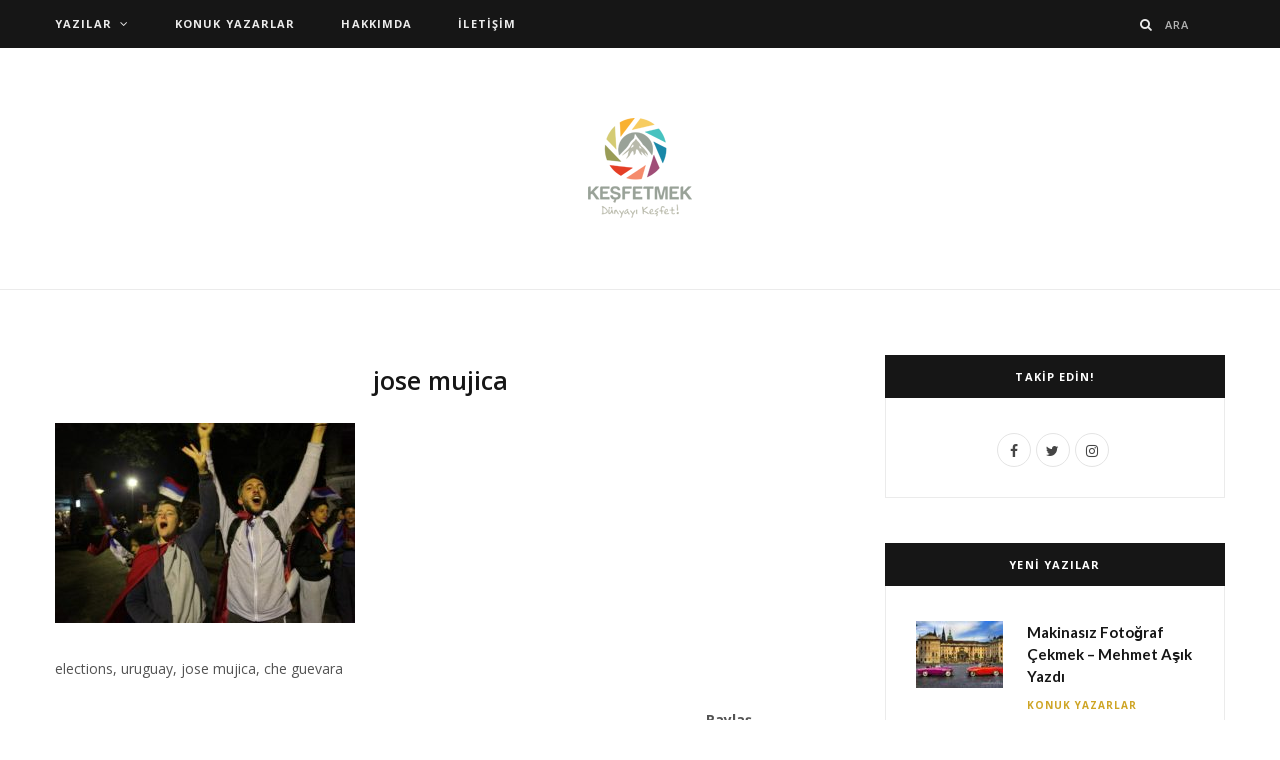

--- FILE ---
content_type: text/html; charset=UTF-8
request_url: https://kesfetmek.com/uruguay-colonia-del-sacramento/jose-mujica/
body_size: 14444
content:

<!DOCTYPE html>
<html lang="tr">

<head>

	<meta charset="UTF-8" />
	<meta http-equiv="x-ua-compatible" content="ie=edge" />
	<meta name="viewport" content="width=device-width, initial-scale=1" />
	<link rel="pingback" href="https://kesfetmek.com/xmlrpc.php" />
	<link rel="profile" href="http://gmpg.org/xfn/11" />
	
			<style type="text/css">
					.heateor_sss_button_instagram span.heateor_sss_svg,a.heateor_sss_instagram span.heateor_sss_svg{background:radial-gradient(circle at 30% 107%,#fdf497 0,#fdf497 5%,#fd5949 45%,#d6249f 60%,#285aeb 90%)}
											.heateor_sss_horizontal_sharing .heateor_sss_svg,.heateor_sss_standard_follow_icons_container .heateor_sss_svg{
							color: #fff;
						border-width: 0px;
			border-style: solid;
			border-color: transparent;
		}
					.heateor_sss_horizontal_sharing .heateorSssTCBackground{
				color:#666;
			}
					.heateor_sss_horizontal_sharing span.heateor_sss_svg:hover,.heateor_sss_standard_follow_icons_container span.heateor_sss_svg:hover{
						border-color: transparent;
		}
		.heateor_sss_vertical_sharing span.heateor_sss_svg,.heateor_sss_floating_follow_icons_container span.heateor_sss_svg{
							color: #fff;
						border-width: 0px;
			border-style: solid;
			border-color: transparent;
		}
				.heateor_sss_vertical_sharing .heateorSssTCBackground{
			color:#666;
		}
						.heateor_sss_vertical_sharing span.heateor_sss_svg:hover,.heateor_sss_floating_follow_icons_container span.heateor_sss_svg:hover{
						border-color: transparent;
		}
						div.heateor_sss_horizontal_sharing .heateor_sss_square_count{display: block}
				@media screen and (max-width:783px) {.heateor_sss_vertical_sharing{display:none!important}}.heateor_sss_sharing_ul &gt; a[style] {
    font-size: 10px !important;
}		</style>
		<meta name='robots' content='index, follow, max-image-preview:large, max-snippet:-1, max-video-preview:-1' />

	<!-- This site is optimized with the Yoast SEO plugin v23.5 - https://yoast.com/wordpress/plugins/seo/ -->
	<title>jose mujica - Keşfetmek | Fatih Koparan</title>
	<link rel="canonical" href="https://kesfetmek.com/uruguay-colonia-del-sacramento/jose-mujica/" />
	<meta property="og:locale" content="tr_TR" />
	<meta property="og:type" content="article" />
	<meta property="og:title" content="jose mujica - Keşfetmek | Fatih Koparan" />
	<meta property="og:description" content="Uruguay seçimleri" />
	<meta property="og:url" content="https://kesfetmek.com/uruguay-colonia-del-sacramento/jose-mujica/" />
	<meta property="og:site_name" content="Keşfetmek | Fatih Koparan" />
	<meta property="article:modified_time" content="2016-09-04T18:20:57+00:00" />
	<meta property="og:image" content="https://kesfetmek.com/uruguay-colonia-del-sacramento/jose-mujica" />
	<meta property="og:image:width" content="640" />
	<meta property="og:image:height" content="427" />
	<meta property="og:image:type" content="image/jpeg" />
	<meta name="twitter:card" content="summary_large_image" />
	<meta name="twitter:site" content="@ifkoparan" />
	<script type="application/ld+json" class="yoast-schema-graph">{"@context":"https://schema.org","@graph":[{"@type":"WebPage","@id":"https://kesfetmek.com/uruguay-colonia-del-sacramento/jose-mujica/","url":"https://kesfetmek.com/uruguay-colonia-del-sacramento/jose-mujica/","name":"jose mujica - Keşfetmek | Fatih Koparan","isPartOf":{"@id":"https://kesfetmek.com/#website"},"primaryImageOfPage":{"@id":"https://kesfetmek.com/uruguay-colonia-del-sacramento/jose-mujica/#primaryimage"},"image":{"@id":"https://kesfetmek.com/uruguay-colonia-del-sacramento/jose-mujica/#primaryimage"},"thumbnailUrl":"https://kesfetmek.com/wp-content/uploads/2016/09/jose-mujica.jpg","datePublished":"2016-09-04T18:20:24+00:00","dateModified":"2016-09-04T18:20:57+00:00","breadcrumb":{"@id":"https://kesfetmek.com/uruguay-colonia-del-sacramento/jose-mujica/#breadcrumb"},"inLanguage":"tr","potentialAction":[{"@type":"ReadAction","target":["https://kesfetmek.com/uruguay-colonia-del-sacramento/jose-mujica/"]}]},{"@type":"ImageObject","inLanguage":"tr","@id":"https://kesfetmek.com/uruguay-colonia-del-sacramento/jose-mujica/#primaryimage","url":"https://kesfetmek.com/wp-content/uploads/2016/09/jose-mujica.jpg","contentUrl":"https://kesfetmek.com/wp-content/uploads/2016/09/jose-mujica.jpg","width":640,"height":427,"caption":"Uruguay seçimleri"},{"@type":"BreadcrumbList","@id":"https://kesfetmek.com/uruguay-colonia-del-sacramento/jose-mujica/#breadcrumb","itemListElement":[{"@type":"ListItem","position":1,"name":"Ana sayfa","item":"https://kesfetmek.com/"},{"@type":"ListItem","position":2,"name":"Colonia del Sacramento &#8211; Uruguay I Keşfetmek","item":"https://kesfetmek.com/uruguay-colonia-del-sacramento/"},{"@type":"ListItem","position":3,"name":"jose mujica"}]},{"@type":"WebSite","@id":"https://kesfetmek.com/#website","url":"https://kesfetmek.com/","name":"Keşfetmek | Fatih Koparan","description":"Dünyayı Keşfet!","publisher":{"@id":"https://kesfetmek.com/#/schema/person/a17b326152c1c3cf8dcd6fc8028a1ee0"},"potentialAction":[{"@type":"SearchAction","target":{"@type":"EntryPoint","urlTemplate":"https://kesfetmek.com/?s={search_term_string}"},"query-input":{"@type":"PropertyValueSpecification","valueRequired":true,"valueName":"search_term_string"}}],"inLanguage":"tr"},{"@type":["Person","Organization"],"@id":"https://kesfetmek.com/#/schema/person/a17b326152c1c3cf8dcd6fc8028a1ee0","name":"Fatih KOPARAN","image":{"@type":"ImageObject","inLanguage":"tr","@id":"https://kesfetmek.com/#/schema/person/image/","url":"https://kesfetmek.com/wp-content/uploads/2016/09/jose-mujica.jpg","contentUrl":"https://kesfetmek.com/wp-content/uploads/2016/09/jose-mujica.jpg","width":640,"height":427,"caption":"Fatih KOPARAN"},"logo":{"@id":"https://kesfetmek.com/#/schema/person/image/"},"sameAs":["http://kesfetmek.com"]}]}</script>
	<!-- / Yoast SEO plugin. -->


<link rel='dns-prefetch' href='//stats.wp.com' />
<link rel='dns-prefetch' href='//fonts.googleapis.com' />
<link rel='dns-prefetch' href='//v0.wordpress.com' />
<link rel="alternate" type="application/rss+xml" title="Keşfetmek | Fatih Koparan &raquo; akışı" href="https://kesfetmek.com/feed/" />
<link rel="alternate" type="application/rss+xml" title="Keşfetmek | Fatih Koparan &raquo; yorum akışı" href="https://kesfetmek.com/comments/feed/" />
<link rel="alternate" type="application/rss+xml" title="Keşfetmek | Fatih Koparan &raquo; jose mujica yorum akışı" href="https://kesfetmek.com/uruguay-colonia-del-sacramento/jose-mujica/feed/" />
<script type="text/javascript">
/* <![CDATA[ */
window._wpemojiSettings = {"baseUrl":"https:\/\/s.w.org\/images\/core\/emoji\/14.0.0\/72x72\/","ext":".png","svgUrl":"https:\/\/s.w.org\/images\/core\/emoji\/14.0.0\/svg\/","svgExt":".svg","source":{"concatemoji":"https:\/\/kesfetmek.com\/wp-includes\/js\/wp-emoji-release.min.js?ver=6.4.7"}};
/*! This file is auto-generated */
!function(i,n){var o,s,e;function c(e){try{var t={supportTests:e,timestamp:(new Date).valueOf()};sessionStorage.setItem(o,JSON.stringify(t))}catch(e){}}function p(e,t,n){e.clearRect(0,0,e.canvas.width,e.canvas.height),e.fillText(t,0,0);var t=new Uint32Array(e.getImageData(0,0,e.canvas.width,e.canvas.height).data),r=(e.clearRect(0,0,e.canvas.width,e.canvas.height),e.fillText(n,0,0),new Uint32Array(e.getImageData(0,0,e.canvas.width,e.canvas.height).data));return t.every(function(e,t){return e===r[t]})}function u(e,t,n){switch(t){case"flag":return n(e,"\ud83c\udff3\ufe0f\u200d\u26a7\ufe0f","\ud83c\udff3\ufe0f\u200b\u26a7\ufe0f")?!1:!n(e,"\ud83c\uddfa\ud83c\uddf3","\ud83c\uddfa\u200b\ud83c\uddf3")&&!n(e,"\ud83c\udff4\udb40\udc67\udb40\udc62\udb40\udc65\udb40\udc6e\udb40\udc67\udb40\udc7f","\ud83c\udff4\u200b\udb40\udc67\u200b\udb40\udc62\u200b\udb40\udc65\u200b\udb40\udc6e\u200b\udb40\udc67\u200b\udb40\udc7f");case"emoji":return!n(e,"\ud83e\udef1\ud83c\udffb\u200d\ud83e\udef2\ud83c\udfff","\ud83e\udef1\ud83c\udffb\u200b\ud83e\udef2\ud83c\udfff")}return!1}function f(e,t,n){var r="undefined"!=typeof WorkerGlobalScope&&self instanceof WorkerGlobalScope?new OffscreenCanvas(300,150):i.createElement("canvas"),a=r.getContext("2d",{willReadFrequently:!0}),o=(a.textBaseline="top",a.font="600 32px Arial",{});return e.forEach(function(e){o[e]=t(a,e,n)}),o}function t(e){var t=i.createElement("script");t.src=e,t.defer=!0,i.head.appendChild(t)}"undefined"!=typeof Promise&&(o="wpEmojiSettingsSupports",s=["flag","emoji"],n.supports={everything:!0,everythingExceptFlag:!0},e=new Promise(function(e){i.addEventListener("DOMContentLoaded",e,{once:!0})}),new Promise(function(t){var n=function(){try{var e=JSON.parse(sessionStorage.getItem(o));if("object"==typeof e&&"number"==typeof e.timestamp&&(new Date).valueOf()<e.timestamp+604800&&"object"==typeof e.supportTests)return e.supportTests}catch(e){}return null}();if(!n){if("undefined"!=typeof Worker&&"undefined"!=typeof OffscreenCanvas&&"undefined"!=typeof URL&&URL.createObjectURL&&"undefined"!=typeof Blob)try{var e="postMessage("+f.toString()+"("+[JSON.stringify(s),u.toString(),p.toString()].join(",")+"));",r=new Blob([e],{type:"text/javascript"}),a=new Worker(URL.createObjectURL(r),{name:"wpTestEmojiSupports"});return void(a.onmessage=function(e){c(n=e.data),a.terminate(),t(n)})}catch(e){}c(n=f(s,u,p))}t(n)}).then(function(e){for(var t in e)n.supports[t]=e[t],n.supports.everything=n.supports.everything&&n.supports[t],"flag"!==t&&(n.supports.everythingExceptFlag=n.supports.everythingExceptFlag&&n.supports[t]);n.supports.everythingExceptFlag=n.supports.everythingExceptFlag&&!n.supports.flag,n.DOMReady=!1,n.readyCallback=function(){n.DOMReady=!0}}).then(function(){return e}).then(function(){var e;n.supports.everything||(n.readyCallback(),(e=n.source||{}).concatemoji?t(e.concatemoji):e.wpemoji&&e.twemoji&&(t(e.twemoji),t(e.wpemoji)))}))}((window,document),window._wpemojiSettings);
/* ]]> */
</script>
<style id='wp-emoji-styles-inline-css' type='text/css'>

	img.wp-smiley, img.emoji {
		display: inline !important;
		border: none !important;
		box-shadow: none !important;
		height: 1em !important;
		width: 1em !important;
		margin: 0 0.07em !important;
		vertical-align: -0.1em !important;
		background: none !important;
		padding: 0 !important;
	}
</style>
<link rel='stylesheet' id='wp-block-library-css' href='https://kesfetmek.com/wp-includes/css/dist/block-library/style.min.css?ver=6.4.7' type='text/css' media='all' />
<link rel='stylesheet' id='mediaelement-css' href='https://kesfetmek.com/wp-includes/js/mediaelement/mediaelementplayer-legacy.min.css?ver=4.2.17' type='text/css' media='all' />
<link rel='stylesheet' id='wp-mediaelement-css' href='https://kesfetmek.com/wp-includes/js/mediaelement/wp-mediaelement.min.css?ver=6.4.7' type='text/css' media='all' />
<style id='jetpack-sharing-buttons-style-inline-css' type='text/css'>
.jetpack-sharing-buttons__services-list{display:flex;flex-direction:row;flex-wrap:wrap;gap:0;list-style-type:none;margin:5px;padding:0}.jetpack-sharing-buttons__services-list.has-small-icon-size{font-size:12px}.jetpack-sharing-buttons__services-list.has-normal-icon-size{font-size:16px}.jetpack-sharing-buttons__services-list.has-large-icon-size{font-size:24px}.jetpack-sharing-buttons__services-list.has-huge-icon-size{font-size:36px}@media print{.jetpack-sharing-buttons__services-list{display:none!important}}.editor-styles-wrapper .wp-block-jetpack-sharing-buttons{gap:0;padding-inline-start:0}ul.jetpack-sharing-buttons__services-list.has-background{padding:1.25em 2.375em}
</style>
<style id='classic-theme-styles-inline-css' type='text/css'>
/*! This file is auto-generated */
.wp-block-button__link{color:#fff;background-color:#32373c;border-radius:9999px;box-shadow:none;text-decoration:none;padding:calc(.667em + 2px) calc(1.333em + 2px);font-size:1.125em}.wp-block-file__button{background:#32373c;color:#fff;text-decoration:none}
</style>
<style id='global-styles-inline-css' type='text/css'>
body{--wp--preset--color--black: #000000;--wp--preset--color--cyan-bluish-gray: #abb8c3;--wp--preset--color--white: #ffffff;--wp--preset--color--pale-pink: #f78da7;--wp--preset--color--vivid-red: #cf2e2e;--wp--preset--color--luminous-vivid-orange: #ff6900;--wp--preset--color--luminous-vivid-amber: #fcb900;--wp--preset--color--light-green-cyan: #7bdcb5;--wp--preset--color--vivid-green-cyan: #00d084;--wp--preset--color--pale-cyan-blue: #8ed1fc;--wp--preset--color--vivid-cyan-blue: #0693e3;--wp--preset--color--vivid-purple: #9b51e0;--wp--preset--gradient--vivid-cyan-blue-to-vivid-purple: linear-gradient(135deg,rgba(6,147,227,1) 0%,rgb(155,81,224) 100%);--wp--preset--gradient--light-green-cyan-to-vivid-green-cyan: linear-gradient(135deg,rgb(122,220,180) 0%,rgb(0,208,130) 100%);--wp--preset--gradient--luminous-vivid-amber-to-luminous-vivid-orange: linear-gradient(135deg,rgba(252,185,0,1) 0%,rgba(255,105,0,1) 100%);--wp--preset--gradient--luminous-vivid-orange-to-vivid-red: linear-gradient(135deg,rgba(255,105,0,1) 0%,rgb(207,46,46) 100%);--wp--preset--gradient--very-light-gray-to-cyan-bluish-gray: linear-gradient(135deg,rgb(238,238,238) 0%,rgb(169,184,195) 100%);--wp--preset--gradient--cool-to-warm-spectrum: linear-gradient(135deg,rgb(74,234,220) 0%,rgb(151,120,209) 20%,rgb(207,42,186) 40%,rgb(238,44,130) 60%,rgb(251,105,98) 80%,rgb(254,248,76) 100%);--wp--preset--gradient--blush-light-purple: linear-gradient(135deg,rgb(255,206,236) 0%,rgb(152,150,240) 100%);--wp--preset--gradient--blush-bordeaux: linear-gradient(135deg,rgb(254,205,165) 0%,rgb(254,45,45) 50%,rgb(107,0,62) 100%);--wp--preset--gradient--luminous-dusk: linear-gradient(135deg,rgb(255,203,112) 0%,rgb(199,81,192) 50%,rgb(65,88,208) 100%);--wp--preset--gradient--pale-ocean: linear-gradient(135deg,rgb(255,245,203) 0%,rgb(182,227,212) 50%,rgb(51,167,181) 100%);--wp--preset--gradient--electric-grass: linear-gradient(135deg,rgb(202,248,128) 0%,rgb(113,206,126) 100%);--wp--preset--gradient--midnight: linear-gradient(135deg,rgb(2,3,129) 0%,rgb(40,116,252) 100%);--wp--preset--font-size--small: 13px;--wp--preset--font-size--medium: 20px;--wp--preset--font-size--large: 36px;--wp--preset--font-size--x-large: 42px;--wp--preset--spacing--20: 0.44rem;--wp--preset--spacing--30: 0.67rem;--wp--preset--spacing--40: 1rem;--wp--preset--spacing--50: 1.5rem;--wp--preset--spacing--60: 2.25rem;--wp--preset--spacing--70: 3.38rem;--wp--preset--spacing--80: 5.06rem;--wp--preset--shadow--natural: 6px 6px 9px rgba(0, 0, 0, 0.2);--wp--preset--shadow--deep: 12px 12px 50px rgba(0, 0, 0, 0.4);--wp--preset--shadow--sharp: 6px 6px 0px rgba(0, 0, 0, 0.2);--wp--preset--shadow--outlined: 6px 6px 0px -3px rgba(255, 255, 255, 1), 6px 6px rgba(0, 0, 0, 1);--wp--preset--shadow--crisp: 6px 6px 0px rgba(0, 0, 0, 1);}:where(.is-layout-flex){gap: 0.5em;}:where(.is-layout-grid){gap: 0.5em;}body .is-layout-flow > .alignleft{float: left;margin-inline-start: 0;margin-inline-end: 2em;}body .is-layout-flow > .alignright{float: right;margin-inline-start: 2em;margin-inline-end: 0;}body .is-layout-flow > .aligncenter{margin-left: auto !important;margin-right: auto !important;}body .is-layout-constrained > .alignleft{float: left;margin-inline-start: 0;margin-inline-end: 2em;}body .is-layout-constrained > .alignright{float: right;margin-inline-start: 2em;margin-inline-end: 0;}body .is-layout-constrained > .aligncenter{margin-left: auto !important;margin-right: auto !important;}body .is-layout-constrained > :where(:not(.alignleft):not(.alignright):not(.alignfull)){max-width: var(--wp--style--global--content-size);margin-left: auto !important;margin-right: auto !important;}body .is-layout-constrained > .alignwide{max-width: var(--wp--style--global--wide-size);}body .is-layout-flex{display: flex;}body .is-layout-flex{flex-wrap: wrap;align-items: center;}body .is-layout-flex > *{margin: 0;}body .is-layout-grid{display: grid;}body .is-layout-grid > *{margin: 0;}:where(.wp-block-columns.is-layout-flex){gap: 2em;}:where(.wp-block-columns.is-layout-grid){gap: 2em;}:where(.wp-block-post-template.is-layout-flex){gap: 1.25em;}:where(.wp-block-post-template.is-layout-grid){gap: 1.25em;}.has-black-color{color: var(--wp--preset--color--black) !important;}.has-cyan-bluish-gray-color{color: var(--wp--preset--color--cyan-bluish-gray) !important;}.has-white-color{color: var(--wp--preset--color--white) !important;}.has-pale-pink-color{color: var(--wp--preset--color--pale-pink) !important;}.has-vivid-red-color{color: var(--wp--preset--color--vivid-red) !important;}.has-luminous-vivid-orange-color{color: var(--wp--preset--color--luminous-vivid-orange) !important;}.has-luminous-vivid-amber-color{color: var(--wp--preset--color--luminous-vivid-amber) !important;}.has-light-green-cyan-color{color: var(--wp--preset--color--light-green-cyan) !important;}.has-vivid-green-cyan-color{color: var(--wp--preset--color--vivid-green-cyan) !important;}.has-pale-cyan-blue-color{color: var(--wp--preset--color--pale-cyan-blue) !important;}.has-vivid-cyan-blue-color{color: var(--wp--preset--color--vivid-cyan-blue) !important;}.has-vivid-purple-color{color: var(--wp--preset--color--vivid-purple) !important;}.has-black-background-color{background-color: var(--wp--preset--color--black) !important;}.has-cyan-bluish-gray-background-color{background-color: var(--wp--preset--color--cyan-bluish-gray) !important;}.has-white-background-color{background-color: var(--wp--preset--color--white) !important;}.has-pale-pink-background-color{background-color: var(--wp--preset--color--pale-pink) !important;}.has-vivid-red-background-color{background-color: var(--wp--preset--color--vivid-red) !important;}.has-luminous-vivid-orange-background-color{background-color: var(--wp--preset--color--luminous-vivid-orange) !important;}.has-luminous-vivid-amber-background-color{background-color: var(--wp--preset--color--luminous-vivid-amber) !important;}.has-light-green-cyan-background-color{background-color: var(--wp--preset--color--light-green-cyan) !important;}.has-vivid-green-cyan-background-color{background-color: var(--wp--preset--color--vivid-green-cyan) !important;}.has-pale-cyan-blue-background-color{background-color: var(--wp--preset--color--pale-cyan-blue) !important;}.has-vivid-cyan-blue-background-color{background-color: var(--wp--preset--color--vivid-cyan-blue) !important;}.has-vivid-purple-background-color{background-color: var(--wp--preset--color--vivid-purple) !important;}.has-black-border-color{border-color: var(--wp--preset--color--black) !important;}.has-cyan-bluish-gray-border-color{border-color: var(--wp--preset--color--cyan-bluish-gray) !important;}.has-white-border-color{border-color: var(--wp--preset--color--white) !important;}.has-pale-pink-border-color{border-color: var(--wp--preset--color--pale-pink) !important;}.has-vivid-red-border-color{border-color: var(--wp--preset--color--vivid-red) !important;}.has-luminous-vivid-orange-border-color{border-color: var(--wp--preset--color--luminous-vivid-orange) !important;}.has-luminous-vivid-amber-border-color{border-color: var(--wp--preset--color--luminous-vivid-amber) !important;}.has-light-green-cyan-border-color{border-color: var(--wp--preset--color--light-green-cyan) !important;}.has-vivid-green-cyan-border-color{border-color: var(--wp--preset--color--vivid-green-cyan) !important;}.has-pale-cyan-blue-border-color{border-color: var(--wp--preset--color--pale-cyan-blue) !important;}.has-vivid-cyan-blue-border-color{border-color: var(--wp--preset--color--vivid-cyan-blue) !important;}.has-vivid-purple-border-color{border-color: var(--wp--preset--color--vivid-purple) !important;}.has-vivid-cyan-blue-to-vivid-purple-gradient-background{background: var(--wp--preset--gradient--vivid-cyan-blue-to-vivid-purple) !important;}.has-light-green-cyan-to-vivid-green-cyan-gradient-background{background: var(--wp--preset--gradient--light-green-cyan-to-vivid-green-cyan) !important;}.has-luminous-vivid-amber-to-luminous-vivid-orange-gradient-background{background: var(--wp--preset--gradient--luminous-vivid-amber-to-luminous-vivid-orange) !important;}.has-luminous-vivid-orange-to-vivid-red-gradient-background{background: var(--wp--preset--gradient--luminous-vivid-orange-to-vivid-red) !important;}.has-very-light-gray-to-cyan-bluish-gray-gradient-background{background: var(--wp--preset--gradient--very-light-gray-to-cyan-bluish-gray) !important;}.has-cool-to-warm-spectrum-gradient-background{background: var(--wp--preset--gradient--cool-to-warm-spectrum) !important;}.has-blush-light-purple-gradient-background{background: var(--wp--preset--gradient--blush-light-purple) !important;}.has-blush-bordeaux-gradient-background{background: var(--wp--preset--gradient--blush-bordeaux) !important;}.has-luminous-dusk-gradient-background{background: var(--wp--preset--gradient--luminous-dusk) !important;}.has-pale-ocean-gradient-background{background: var(--wp--preset--gradient--pale-ocean) !important;}.has-electric-grass-gradient-background{background: var(--wp--preset--gradient--electric-grass) !important;}.has-midnight-gradient-background{background: var(--wp--preset--gradient--midnight) !important;}.has-small-font-size{font-size: var(--wp--preset--font-size--small) !important;}.has-medium-font-size{font-size: var(--wp--preset--font-size--medium) !important;}.has-large-font-size{font-size: var(--wp--preset--font-size--large) !important;}.has-x-large-font-size{font-size: var(--wp--preset--font-size--x-large) !important;}
.wp-block-navigation a:where(:not(.wp-element-button)){color: inherit;}
:where(.wp-block-post-template.is-layout-flex){gap: 1.25em;}:where(.wp-block-post-template.is-layout-grid){gap: 1.25em;}
:where(.wp-block-columns.is-layout-flex){gap: 2em;}:where(.wp-block-columns.is-layout-grid){gap: 2em;}
.wp-block-pullquote{font-size: 1.5em;line-height: 1.6;}
</style>
<link rel='stylesheet' id='contact-form-7-css' href='https://kesfetmek.com/wp-content/plugins/contact-form-7/includes/css/styles.css?ver=5.9.8' type='text/css' media='all' />
<link rel='stylesheet' id='cheerup-fonts-css' href='https://fonts.googleapis.com/css?family=Lato%3A400%2C500%2C700%2C900%7CLora%3A400%2C400italic%2C700%2C700italic&#038;subset=latin-ext' type='text/css' media='all' />
<link rel='stylesheet' id='cheerup-core-css' href='https://kesfetmek.com/wp-content/themes/cheerup-child/style.css?ver=2.2.1' type='text/css' media='all' />
<link rel='stylesheet' id='magnific-popup-css' href='https://kesfetmek.com/wp-content/themes/cheerup/css/lightbox.css?ver=2.2.1' type='text/css' media='all' />
<link rel='stylesheet' id='cheerup-font-awesome-css' href='https://kesfetmek.com/wp-content/themes/cheerup/css/fontawesome/css/font-awesome.min.css?ver=2.2.1' type='text/css' media='all' />
<link rel='stylesheet' id='cheerup-skin-css' href='https://kesfetmek.com/wp-content/themes/cheerup/css/skin-trendy.css?ver=2.2.1' type='text/css' media='all' />
<style id='cheerup-skin-inline-css' type='text/css'>
@import url('https://fonts.googleapis.com/css?family=Open+Sans%3A400|Open+Sans%3A600|Open+Sans%3A700|Open+Sans%3A&subset=latin-ext');



body,
input,
textarea,
select,
blockquote,
.text,
.post-content,
.textwidget,
.post-meta .post-cat > span,
.widget_categories a,
.widget_product_categories a,
.widget_archive a,
.woocommerce .woocommerce-message,
.woocommerce .woocommerce-error,
.woocommerce .woocommerce-info,
.woocommerce form .form-row,
.woocommerce .woocommerce-noreviews,
.woocommerce #reviews #comments ol.commentlist .description,
.woocommerce-cart .cart-empty,
.woocommerce-cart .cart-collaterals .cart_totals table { font-family: "Open Sans", Arial, sans-serif; }

h1,
h2,
h3,
h4,
h5,
h6,
input[type="submit"],
button,
input[type="button"],
.button,
.top-bar-content,
.search-action .search-field,
.main-head .title,
.navigation,
.tag-share,
.author-box,
.comments-list .comment-content,
.lower-footer .social-icons,
.main-footer .social-strip .social-link,
.main-footer.stylish .back-to-top,
.archive-head,
.section-head,
.post-title-alt,
.post-title,
.block-heading,
.likes-count .number,
.post-meta,
.grid-post-b .read-more-btn,
.list-post-b .read-more-btn,
.post-footer .read-more,
.post-footer .social-share,
.post-footer .social-icons,
.large-post-b .post-footer .author a,
.products-block .more-link,
.main-slider,
.large-slider,
.grid-slider .category,
.carousel-slider .category,
.main-pagination,
.page-links,
.post-content .read-more,
.widget-about .more,
.widget-cta .label,
.widget_categories,
.widget_product_categories,
.widget_archive,
.mobile-menu,
.woocommerce .main .button,
.woocommerce .quantity .qty,
.woocommerce nav.woocommerce-pagination,
.woocommerce-cart .post-content,
.woocommerce .woocommerce-ordering,
.woocommerce-page .woocommerce-ordering,
.woocommerce ul.products,
.woocommerce.widget,
.woocommerce div.product,
.woocommerce #content div.product,
.woocommerce-cart .cart-collaterals .cart_totals .button,
.woocommerce .checkout .shop_table thead th,
.woocommerce .checkout .shop_table .amount,
.woocommerce-checkout #payment #place_order,
.top-bar .posts-ticker,
.post-content h1,
.post-content h2,
.post-content h3,
.post-content h4,
.post-content h5,
.post-content h6 { font-family: "Open Sans", Arial, sans-serif; }
.sidebar .widget-title { font-family: "Open Sans", Arial, sans-serif; }
.navigation .menu > li > a { font-family: "Open Sans", Arial, sans-serif; }
.navigation .menu > li li a { font-family: "Open Sans", Arial, sans-serif; }
.post-title-alt { font-family: "Open Sans", Arial, sans-serif; }
.grid-post .post-title-alt { font-family: "Open Sans", Arial, sans-serif; }
.post-content { font-family: "Open Sans", Arial, sans-serif; }
.list-post .post-tite { font-family: "Open Sans", Arial, sans-serif; }


</style>
<link rel='stylesheet' id='heateor_sss_frontend_css-css' href='https://kesfetmek.com/wp-content/plugins/sassy-social-share/public/css/sassy-social-share-public.css?ver=3.3.56' type='text/css' media='all' />
<link rel='stylesheet' id='jetpack_css-css' href='https://kesfetmek.com/wp-content/plugins/jetpack/css/jetpack.css?ver=13.6.1' type='text/css' media='all' />
<script type="text/javascript" id="jquery-core-js-extra">
/* <![CDATA[ */
var Sphere_Plugin = {"ajaxurl":"https:\/\/kesfetmek.com\/wp-admin\/admin-ajax.php"};
/* ]]> */
</script>
<script type="text/javascript" src="https://kesfetmek.com/wp-includes/js/jquery/jquery.min.js?ver=3.7.1" id="jquery-core-js"></script>
<script type="text/javascript" src="https://kesfetmek.com/wp-includes/js/jquery/jquery-migrate.min.js?ver=3.4.1" id="jquery-migrate-js"></script>
<link rel="https://api.w.org/" href="https://kesfetmek.com/wp-json/" /><link rel="alternate" type="application/json" href="https://kesfetmek.com/wp-json/wp/v2/media/796" /><link rel="EditURI" type="application/rsd+xml" title="RSD" href="https://kesfetmek.com/xmlrpc.php?rsd" />
<meta name="generator" content="WordPress 6.4.7" />
<link rel='shortlink' href='https://kesfetmek.com/?p=796' />
<link rel="alternate" type="application/json+oembed" href="https://kesfetmek.com/wp-json/oembed/1.0/embed?url=https%3A%2F%2Fkesfetmek.com%2Furuguay-colonia-del-sacramento%2Fjose-mujica%2F" />
<link rel="alternate" type="text/xml+oembed" href="https://kesfetmek.com/wp-json/oembed/1.0/embed?url=https%3A%2F%2Fkesfetmek.com%2Furuguay-colonia-del-sacramento%2Fjose-mujica%2F&#038;format=xml" />
<script>
  (function(i,s,o,g,r,a,m){i['GoogleAnalyticsObject']=r;i[r]=i[r]||function(){
  (i[r].q=i[r].q||[]).push(arguments)},i[r].l=1*new Date();a=s.createElement(o),
  m=s.getElementsByTagName(o)[0];a.async=1;a.src=g;m.parentNode.insertBefore(a,m)
  })(window,document,'script','https://www.google-analytics.com/analytics.js','ga');

  ga('create', 'UA-98495530-1', 'auto');
  ga('send', 'pageview');

</script>	<style>img#wpstats{display:none}</style>
		<link rel="icon" href="https://kesfetmek.com/wp-content/uploads/2016/09/cropped-kesfetmek-logo-150x150.png" sizes="32x32" />
<link rel="icon" href="https://kesfetmek.com/wp-content/uploads/2016/09/cropped-kesfetmek-logo-300x300.png" sizes="192x192" />
<link rel="apple-touch-icon" href="https://kesfetmek.com/wp-content/uploads/2016/09/cropped-kesfetmek-logo-300x300.png" />
<meta name="msapplication-TileImage" content="https://kesfetmek.com/wp-content/uploads/2016/09/cropped-kesfetmek-logo-300x300.png" />

</head>

<body class="attachment attachment-template-default single single-attachment postid-796 attachmentid-796 attachment-jpeg right-sidebar  skin-trendy">

<div class="main-wrap">

	
	
	<header id="main-head" class="main-head ">
	
		
	<div class="top-bar dark cf">
	
		<div class="top-bar-content" data-sticky-bar="1">
			<div class="wrap cf">
			
			<span class="mobile-nav"><i class="fa fa-bars"></i></span>
			
						

							
										
				<nav class="navigation dark">					
					<div class="menu-anamenu-container"><ul id="menu-anamenu" class="menu"><li id="menu-item-1250" class="menu-item menu-item-type-custom menu-item-object-custom menu-item-has-children menu-item-1250"><a href="#">Yazılar</a>
<ul class="sub-menu">
	<li id="menu-item-991" class="menu-item menu-item-type-taxonomy menu-item-object-category menu-cat-135 menu-item-991"><a href="https://kesfetmek.com/guney-amerika/arjantin/">Arjantin</a></li>
	<li id="menu-item-992" class="menu-item menu-item-type-taxonomy menu-item-object-category menu-cat-137 menu-item-992"><a href="https://kesfetmek.com/guney-amerika/bolivya/">Bolivya</a></li>
	<li id="menu-item-993" class="menu-item menu-item-type-taxonomy menu-item-object-category menu-cat-140 menu-item-993"><a href="https://kesfetmek.com/guney-amerika/brezilya/">Brezilya</a></li>
	<li id="menu-item-994" class="menu-item menu-item-type-taxonomy menu-item-object-category menu-cat-136 menu-item-994"><a href="https://kesfetmek.com/guney-amerika/patagonya/">Patagonya</a></li>
	<li id="menu-item-995" class="menu-item menu-item-type-taxonomy menu-item-object-category menu-cat-139 menu-item-995"><a href="https://kesfetmek.com/guney-amerika/peru/">Peru</a></li>
	<li id="menu-item-996" class="menu-item menu-item-type-taxonomy menu-item-object-category menu-cat-141 menu-item-996"><a href="https://kesfetmek.com/guney-amerika/sili/">Şili</a></li>
	<li id="menu-item-997" class="menu-item menu-item-type-taxonomy menu-item-object-category menu-cat-138 menu-item-997"><a href="https://kesfetmek.com/guney-amerika/uruguay/">Uruguay</a></li>
</ul>
</li>
<li id="menu-item-248" class="menu-item menu-item-type-post_type menu-item-object-page menu-item-248"><a href="https://kesfetmek.com/konuk-yazarlar/">Konuk Yazarlar</a></li>
<li id="menu-item-420" class="menu-item menu-item-type-post_type menu-item-object-page menu-item-420"><a href="https://kesfetmek.com/hakkimda/">Hakkımda</a></li>
<li id="menu-item-423" class="menu-item menu-item-type-post_type menu-item-object-page menu-item-423"><a href="https://kesfetmek.com/iletisim/">İletişim</a></li>
</ul></div>				</nav>
				
								
							
			
				<div class="actions">
					
										
										
					
										
					<div class="search-action cf">
					
						<form method="get" class="search-form" action="https://kesfetmek.com/">
						
							<button type="submit" class="search-submit"><i class="fa fa-search"></i></button>
							<input type="search" class="search-field" name="s" placeholder="Ara" value="" required />
							
						</form>
									
					</div>
					
									
				</div>
				
			</div>			
		</div>
		
	</div>
	
		<div class="inner">	
			<div class="wrap logo-wrap cf">
			
				<div class="title">
				
					<a href="https://kesfetmek.com/" title="Keşfetmek | Fatih Koparan" rel="home">
					
											
												
						<img src="http://www.kesfetmek.com/wp-content/uploads/2016/09/kesfetmek-logo.png" class="logo-image" alt="Keşfetmek | Fatih Koparan" />
	
										
					</a>
				
				</div>
				
							
			</div>
		</div>
		
	</header> <!-- .main-head -->
	
		
	
<div class="main wrap">

	<div class="ts-row cf">
		<div class="col-8 main-content cf">
		
			
				
<article id="post-796" class="the-post post-796 attachment type-attachment status-inherit">
	
	<header class="post-header cf">
			
			<div class="post-meta">
		
				
			<span class="post-cat">	
							</span>
			
				
		
		<h1 class="post-title">
			jose mujica			
		</h1>
		
			
				
	</div>

				
		<div class="featured">
		
						
		</div>
		
				
	</header><!-- .post-header -->


	<div class="post-content description cf">
		
		<p class="attachment"><a href='https://kesfetmek.com/wp-content/uploads/2016/09/jose-mujica.jpg'><img fetchpriority="high" decoding="async" width="300" height="200" src="https://kesfetmek.com/wp-content/uploads/2016/09/jose-mujica-300x200.jpg" class="attachment-medium size-medium" alt="elections, uruguay" srcset="https://kesfetmek.com/wp-content/uploads/2016/09/jose-mujica-300x200.jpg 300w, https://kesfetmek.com/wp-content/uploads/2016/09/jose-mujica-270x180.jpg 270w, https://kesfetmek.com/wp-content/uploads/2016/09/jose-mujica.jpg 640w" sizes="(max-width: 300px) 100vw, 300px" data-attachment-id="796" data-permalink="https://kesfetmek.com/uruguay-colonia-del-sacramento/jose-mujica/" data-orig-file="https://kesfetmek.com/wp-content/uploads/2016/09/jose-mujica.jpg" data-orig-size="640,427" data-comments-opened="1" data-image-meta="{&quot;aperture&quot;:&quot;0&quot;,&quot;credit&quot;:&quot;&quot;,&quot;camera&quot;:&quot;&quot;,&quot;caption&quot;:&quot;&quot;,&quot;created_timestamp&quot;:&quot;0&quot;,&quot;copyright&quot;:&quot;&quot;,&quot;focal_length&quot;:&quot;0&quot;,&quot;iso&quot;:&quot;0&quot;,&quot;shutter_speed&quot;:&quot;0&quot;,&quot;title&quot;:&quot;&quot;,&quot;orientation&quot;:&quot;0&quot;}" data-image-title="jose mujica" data-image-description="&lt;p&gt;elections, uruguay, jose mujica, che guevara&lt;/p&gt;
" data-image-caption="&lt;p&gt;Uruguay seçimleri&lt;/p&gt;
" data-medium-file="https://kesfetmek.com/wp-content/uploads/2016/09/jose-mujica-300x200.jpg" data-large-file="https://kesfetmek.com/wp-content/uploads/2016/09/jose-mujica.jpg" tabindex="0" role="button" /></a></p>
<p>elections, uruguay, jose mujica, che guevara</p>
<div class='heateorSssClear'></div><div style="float:right" class='heateor_sss_sharing_container heateor_sss_horizontal_sharing' data-heateor-sss-href='https://kesfetmek.com/uruguay-colonia-del-sacramento/jose-mujica/'><div class='heateor_sss_sharing_title' style="font-weight:bold" >Paylaş</div><div class="heateor_sss_sharing_ul"><a aria-label="X" class="heateor_sss_button_x" href="https://twitter.com/intent/tweet?via=ifkoparan&text=jose%20mujica&url=https%3A%2F%2Fkesfetmek.com%2Furuguay-colonia-del-sacramento%2Fjose-mujica%2F" title="X" rel="nofollow noopener" target="_blank" style="font-size:32px!important;box-shadow:none;display:inline-block;vertical-align:middle"><span class="heateor_sss_square_count heateor_sss_X_count">&nbsp;</span><span class="heateor_sss_svg heateor_sss_s__default heateor_sss_s_x" style="background-color:#2a2a2a;width:32px;height:32px;display:inline-block;opacity:1;float:left;font-size:32px;box-shadow:none;display:inline-block;font-size:16px;padding:0 4px;vertical-align:middle;background-repeat:repeat;overflow:hidden;padding:0;cursor:pointer;box-sizing:content-box"><svg width="100%" height="100%" style="display:block;" focusable="false" aria-hidden="true" xmlns="http://www.w3.org/2000/svg" viewBox="0 0 32 32"><path fill="#fff" d="M21.751 7h3.067l-6.7 7.658L26 25.078h-6.172l-4.833-6.32-5.531 6.32h-3.07l7.167-8.19L6 7h6.328l4.37 5.777L21.75 7Zm-1.076 16.242h1.7L11.404 8.74H9.58l11.094 14.503Z"></path></svg></span></a><a aria-label="Instagram" class="heateor_sss_button_instagram" href="https://www.instagram.com/ifkoparan" title="Instagram" rel="nofollow noopener" target="_blank" style="font-size:32px!important;box-shadow:none;display:inline-block;vertical-align:middle"><span class="heateor_sss_square_count heateor_sss_instagram_count">&nbsp;</span><span class="heateor_sss_svg" style="background-color:#53beee;width:32px;height:32px;display:inline-block;opacity:1;float:left;font-size:32px;box-shadow:none;display:inline-block;font-size:16px;padding:0 4px;vertical-align:middle;background-repeat:repeat;overflow:hidden;padding:0;cursor:pointer;box-sizing:content-box"><svg style="display:block;" version="1.1" viewBox="-10 -10 148 148" width="100%" height="100%" xml:space="preserve" xmlns="http://www.w3.org/2000/svg" xmlns:xlink="http://www.w3.org/1999/xlink"><g><g><path d="M86,112H42c-14.336,0-26-11.663-26-26V42c0-14.337,11.664-26,26-26h44c14.337,0,26,11.663,26,26v44 C112,100.337,100.337,112,86,112z M42,24c-9.925,0-18,8.074-18,18v44c0,9.925,8.075,18,18,18h44c9.926,0,18-8.075,18-18V42 c0-9.926-8.074-18-18-18H42z" fill="#fff"></path></g><g><path d="M64,88c-13.234,0-24-10.767-24-24c0-13.234,10.766-24,24-24s24,10.766,24,24C88,77.233,77.234,88,64,88z M64,48c-8.822,0-16,7.178-16,16s7.178,16,16,16c8.822,0,16-7.178,16-16S72.822,48,64,48z" fill="#fff"></path></g><g><circle cx="89.5" cy="38.5" fill="#fff" r="5.5"></circle></g></g></svg></span></a><a style="font-size:32px!important;box-shadow: none;display: inline-block!important;font-size: 16px;padding: 0 4px;vertical-align: middle;display:inline;" class="heateorSssSharingRound"><span class="heateor_sss_square_count">&nbsp;</span><div style="width:32px;height:32px;margin-left:9px !important;" title="Total Shares" class="heateorSssSharing heateorSssTCBackground"></div></a></div><div class="heateorSssClear"></div></div><div class='heateorSssClear'></div>			
	</div><!-- .post-content -->

	
			
	<div class="the-post-foot cf">
	
				
		<div class="tag-share cf">
		
					
					<div class="post-share">
					
						
			<div class="post-share-icons cf">
			
				<span class="counters">

													
		<a href="#" class="likes-count fa fa-heart-o voted" data-id="796" title="Yazıyı beğendiğiniz için teşekkür ederim!"><span class="number">0</span></a>
		
												
				</span>
			
				<a href="http://www.facebook.com/sharer.php?u=https%3A%2F%2Fkesfetmek.com%2Furuguay-colonia-del-sacramento%2Fjose-mujica%2F" target="_blank" class="link" title="Facebook ile Paylaş"><i class="fa fa-facebook"></i></a>
					
				<a href="http://twitter.com/home?status=https%3A%2F%2Fkesfetmek.com%2Furuguay-colonia-del-sacramento%2Fjose-mujica%2F" target="_blank" class="link" title="Twitter ile Paylaş"><i class="fa fa-twitter"></i></a>
					
				<a href="http://plus.google.com/share?url=https%3A%2F%2Fkesfetmek.com%2Furuguay-colonia-del-sacramento%2Fjose-mujica%2F" target="_blank" class="link" title="Google+ ile Paylaş"><i class="fa fa-google-plus"></i></a>
					
				<a href="http://pinterest.com/pin/create/button/?url=https%3A%2F%2Fkesfetmek.com%2Furuguay-colonia-del-sacramento%2Fjose-mujica%2F&amp;media=https%3A%2F%2Fkesfetmek.com%2Fwp-content%2Fuploads%2F2016%2F09%2Fjose-mujica.jpg" target="_blank" class="link" title="Pinterest  ile Paylaş"><i class="fa fa-pinterest-p"></i></a>
					
								
			</div>
			
						
		</div>				
		</div>
		
	</div>
	
				 
		
		
		<div class="comments">
				<div id="comments" class="comments-area">

		
	
		<div id="respond" class="comment-respond">
		<h3 id="reply-title" class="comment-reply-title"><span class="section-head"><span class="title">Yorum Bırakın</span></span> <small><a rel="nofollow" id="cancel-comment-reply-link" href="/uruguay-colonia-del-sacramento/jose-mujica/#respond" style="display:none;">Cevabı İptal Et</a></small></h3><form action="https://kesfetmek.com/wp-comments-post.php" method="post" id="commentform" class="comment-form"><div class="fields">
				<div class="inline-field"> 
					<input name="author" id="author" type="text" value="" aria-required="true" placeholder="Ad" required />
				</div>

				<div class="inline-field"> 
					<input name="email" id="email" type="text" value="" aria-required="true" placeholder="Eposta" required />
				</div>
			

				<div class="inline-field"> 
					<input name="url" id="url" type="text" value="" placeholder="Website" />
				</div>
			

			<div class="reply-field cf">
				<textarea name="comment" id="comment" cols="45" rows="7" placeholder="Yorumunuzu buraya yazın..." aria-required="true" required></textarea>
			</div>
	</div><p class="form-submit"><input name="submit" type="submit" id="comment-submit" class="submit" value="Yorum Gönder" /> <input type='hidden' name='comment_post_ID' value='796' id='comment_post_ID' />
<input type='hidden' name='comment_parent' id='comment_parent' value='0' />
</p><p style="display: none;"><input type="hidden" id="akismet_comment_nonce" name="akismet_comment_nonce" value="098898a43d" /></p><p style="display: none !important;" class="akismet-fields-container" data-prefix="ak_"><label>&#916;<textarea name="ak_hp_textarea" cols="45" rows="8" maxlength="100"></textarea></label><input type="hidden" id="ak_js_1" name="ak_js" value="177"/><script>document.getElementById( "ak_js_1" ).setAttribute( "value", ( new Date() ).getTime() );</script></p></form>	</div><!-- #respond -->
	
	</div><!-- #comments -->
		</div>

		
		
</article> <!-- .the-post -->	
			
		</div>
		
			<aside class="col-4 sidebar" data-sticky="1">
		
		<div class="inner theiaStickySidebar">
		
					<ul>
				<li id="bunyad-widget-social-2" class="widget widget-social">		
							
				<h5 class="widget-title">Takip Edin!</h5>				
					
			<div class="social-icons">
				
									<a href="https://www.facebook.com/kesfetmekcom" class="social-link" target="_blank"><i class="fa fa-facebook"></i>
						<span class="visuallyhidden">Facebook</span></a>
				
									<a href="https://twitter.com/ifkoparan" class="social-link" target="_blank"><i class="fa fa-twitter"></i>
						<span class="visuallyhidden">Twitter</span></a>
				
									<a href="https://instagram.com/ifkoparan" class="social-link" target="_blank"><i class="fa fa-instagram"></i>
						<span class="visuallyhidden">Instagram</span></a>
				
								
			</div>
		
		</li>

		<li id="bunyad-posts-widget-2" class="widget widget-posts">		
							
				<h5 class="widget-title">Yeni Yazılar</h5>				
						
			<ul class="posts meta-below">
							<li class="post cf">
				
					<a href="https://kesfetmek.com/makinasiz-fotograf-cekmek/" class="image-link">
						<img width="87" height="67" src="https://kesfetmek.com/wp-content/uploads/2017/09/fotoğraf-87x67.jpg" class="attachment-cheerup-thumb size-cheerup-thumb wp-post-image" alt="footğrafın felsefesi, mehmet aşık" title="Makinasız Fotoğraf Çekmek &#8211; Mehmet Aşık Yazdı" decoding="async" loading="lazy" srcset="https://kesfetmek.com/wp-content/uploads/2017/09/fotoğraf-87x67.jpg 87w, https://kesfetmek.com/wp-content/uploads/2017/09/fotoğraf-370x285.jpg 370w, https://kesfetmek.com/wp-content/uploads/2017/09/fotoğraf-260x200.jpg 260w" sizes="(max-width: 87px) 100vw, 87px" data-attachment-id="1890" data-permalink="https://kesfetmek.com/makinasiz-fotograf-cekmek/fotograf/" data-orig-file="https://kesfetmek.com/wp-content/uploads/2017/09/fotoğraf.jpg" data-orig-size="800,516" data-comments-opened="1" data-image-meta="{&quot;aperture&quot;:&quot;0&quot;,&quot;credit&quot;:&quot;&quot;,&quot;camera&quot;:&quot;&quot;,&quot;caption&quot;:&quot;&quot;,&quot;created_timestamp&quot;:&quot;1506442577&quot;,&quot;copyright&quot;:&quot;&quot;,&quot;focal_length&quot;:&quot;0&quot;,&quot;iso&quot;:&quot;0&quot;,&quot;shutter_speed&quot;:&quot;0&quot;,&quot;title&quot;:&quot;&quot;,&quot;orientation&quot;:&quot;0&quot;}" data-image-title="fotoğraf" data-image-description="&lt;p&gt;mehmet aşık ve fotoğraf&lt;/p&gt;
" data-image-caption="&lt;p&gt;Fotoğraf&lt;/p&gt;
" data-medium-file="https://kesfetmek.com/wp-content/uploads/2017/09/fotoğraf-300x194.jpg" data-large-file="https://kesfetmek.com/wp-content/uploads/2017/09/fotoğraf.jpg" tabindex="0" role="button" />					</a>
					
					<div class="content">
						
											
					
						<a href="https://kesfetmek.com/makinasiz-fotograf-cekmek/" class="post-title" title="Makinasız Fotoğraf Çekmek &#8211; Mehmet Aşık Yazdı">Makinasız Fotoğraf Çekmek &#8211; Mehmet Aşık Yazdı</a>
						
							
															<div class="post-meta">
		
				
			<span class="post-cat">	
									
		<a href="https://kesfetmek.com/konuk-yazarlar/" class="category">KONUK YAZARLAR</a>

					</span>
			
			<span class="meta-sep"></span>
			
					
				
		</div>
		
														
							
												
					</div>
				
				</li>
							<li class="post cf">
				
					<a href="https://kesfetmek.com/endonezya-gezi-notlari/" class="image-link">
						<img width="87" height="67" src="https://kesfetmek.com/wp-content/uploads/2017/09/endonezya7-87x67.jpg" class="attachment-cheerup-thumb size-cheerup-thumb wp-post-image" alt="endonezya gezi notları" title="Endonezya Gezi Notları &#8211; Komodo Ejderinin Peşinde Yolculuk" decoding="async" loading="lazy" srcset="https://kesfetmek.com/wp-content/uploads/2017/09/endonezya7-87x67.jpg 87w, https://kesfetmek.com/wp-content/uploads/2017/09/endonezya7-370x285.jpg 370w, https://kesfetmek.com/wp-content/uploads/2017/09/endonezya7-260x200.jpg 260w" sizes="(max-width: 87px) 100vw, 87px" data-attachment-id="1880" data-permalink="https://kesfetmek.com/endonezya-gezi-notlari/endonezya7/" data-orig-file="https://kesfetmek.com/wp-content/uploads/2017/09/endonezya7.jpg" data-orig-size="800,533" data-comments-opened="1" data-image-meta="{&quot;aperture&quot;:&quot;4&quot;,&quot;credit&quot;:&quot;&quot;,&quot;camera&quot;:&quot;Canon EOS 5D Mark II&quot;,&quot;caption&quot;:&quot;&quot;,&quot;created_timestamp&quot;:&quot;1360845090&quot;,&quot;copyright&quot;:&quot;&quot;,&quot;focal_length&quot;:&quot;105&quot;,&quot;iso&quot;:&quot;500&quot;,&quot;shutter_speed&quot;:&quot;0.01&quot;,&quot;title&quot;:&quot;&quot;,&quot;orientation&quot;:&quot;1&quot;}" data-image-title="endonezya(7)" data-image-description="&lt;p&gt;endonezya, komodo adası, labuan bajo, lombok, bali, flores, sumbawa&lt;/p&gt;
" data-image-caption="&lt;p&gt;Endonezya&lt;/p&gt;
" data-medium-file="https://kesfetmek.com/wp-content/uploads/2017/09/endonezya7-300x200.jpg" data-large-file="https://kesfetmek.com/wp-content/uploads/2017/09/endonezya7.jpg" tabindex="0" role="button" />					</a>
					
					<div class="content">
						
											
					
						<a href="https://kesfetmek.com/endonezya-gezi-notlari/" class="post-title" title="Endonezya Gezi Notları &#8211; Komodo Ejderinin Peşinde Yolculuk">Endonezya Gezi Notları &#8211; Komodo Ejderinin Peşinde Yolculuk</a>
						
							
															<div class="post-meta">
		
				
			<span class="post-cat">	
									
		<a href="https://kesfetmek.com/yazilar/" class="category">YAZILAR</a>

					</span>
			
			<span class="meta-sep"></span>
			
					
				
		</div>
		
														
							
												
					</div>
				
				</li>
							<li class="post cf">
				
					<a href="https://kesfetmek.com/recoleta-mezarligi-ve-eva-peron/" class="image-link">
						<img width="87" height="67" src="https://kesfetmek.com/wp-content/uploads/2017/09/recoleta_mezarlığı-7-87x67.jpg" class="attachment-cheerup-thumb size-cheerup-thumb wp-post-image" alt="recoleta mezarlığı, buenos aires&#039;te yapılacak şeyler" title="Recoleta Mezarlığı ve Eva Peron &#8211; Buenos Aires" decoding="async" loading="lazy" srcset="https://kesfetmek.com/wp-content/uploads/2017/09/recoleta_mezarlığı-7-87x67.jpg 87w, https://kesfetmek.com/wp-content/uploads/2017/09/recoleta_mezarlığı-7-370x285.jpg 370w, https://kesfetmek.com/wp-content/uploads/2017/09/recoleta_mezarlığı-7-260x200.jpg 260w" sizes="(max-width: 87px) 100vw, 87px" data-attachment-id="1855" data-permalink="https://kesfetmek.com/recoleta-mezarligi-ve-eva-peron/recoleta_mezarligi-7/" data-orig-file="https://kesfetmek.com/wp-content/uploads/2017/09/recoleta_mezarlığı-7.jpg" data-orig-size="800,533" data-comments-opened="1" data-image-meta="{&quot;aperture&quot;:&quot;5.6&quot;,&quot;credit&quot;:&quot;&quot;,&quot;camera&quot;:&quot;Canon EOS 5D Mark II&quot;,&quot;caption&quot;:&quot;&quot;,&quot;created_timestamp&quot;:&quot;1417137695&quot;,&quot;copyright&quot;:&quot;&quot;,&quot;focal_length&quot;:&quot;88&quot;,&quot;iso&quot;:&quot;200&quot;,&quot;shutter_speed&quot;:&quot;0.004&quot;,&quot;title&quot;:&quot;&quot;,&quot;orientation&quot;:&quot;1&quot;}" data-image-title="recoleta_mezarlığı (7)" data-image-description="&lt;p&gt;recoleta, buenos aires, buenos aires&#8217;te yapılacak şeyler&lt;/p&gt;
" data-image-caption="&lt;p&gt;Recoleta Mezarlığı&lt;/p&gt;
" data-medium-file="https://kesfetmek.com/wp-content/uploads/2017/09/recoleta_mezarlığı-7-300x200.jpg" data-large-file="https://kesfetmek.com/wp-content/uploads/2017/09/recoleta_mezarlığı-7.jpg" tabindex="0" role="button" />					</a>
					
					<div class="content">
						
											
					
						<a href="https://kesfetmek.com/recoleta-mezarligi-ve-eva-peron/" class="post-title" title="Recoleta Mezarlığı ve Eva Peron &#8211; Buenos Aires">Recoleta Mezarlığı ve Eva Peron &#8211; Buenos Aires</a>
						
							
															<div class="post-meta">
		
				
			<span class="post-cat">	
									
		<a href="https://kesfetmek.com/yazilar/" class="category">YAZILAR</a>

					</span>
			
			<span class="meta-sep"></span>
			
					
				
		</div>
		
														
							
												
					</div>
				
				</li>
							<li class="post cf">
				
					<a href="https://kesfetmek.com/yasar-kemal-bu-topraklarin-ham-maddesi/" class="image-link">
						<img width="87" height="67" src="https://kesfetmek.com/wp-content/uploads/2017/09/yaşar_kemal_kimdir-87x67.jpg" class="attachment-cheerup-thumb size-cheerup-thumb wp-post-image" alt="yaşar kemal kimdir?" title="Yaşar Kemal; Bu Toprakların Ham Maddesiydi &#8211; Özgen Aydos" decoding="async" loading="lazy" srcset="https://kesfetmek.com/wp-content/uploads/2017/09/yaşar_kemal_kimdir-87x67.jpg 87w, https://kesfetmek.com/wp-content/uploads/2017/09/yaşar_kemal_kimdir-370x285.jpg 370w, https://kesfetmek.com/wp-content/uploads/2017/09/yaşar_kemal_kimdir-260x200.jpg 260w" sizes="(max-width: 87px) 100vw, 87px" data-attachment-id="1813" data-permalink="https://kesfetmek.com/yasar-kemal-bu-topraklarin-ham-maddesi/yasar_kemal_kimdir/" data-orig-file="https://kesfetmek.com/wp-content/uploads/2017/09/yaşar_kemal_kimdir.jpg" data-orig-size="800,450" data-comments-opened="1" data-image-meta="{&quot;aperture&quot;:&quot;0&quot;,&quot;credit&quot;:&quot;&quot;,&quot;camera&quot;:&quot;&quot;,&quot;caption&quot;:&quot;&quot;,&quot;created_timestamp&quot;:&quot;1505852706&quot;,&quot;copyright&quot;:&quot;&quot;,&quot;focal_length&quot;:&quot;0&quot;,&quot;iso&quot;:&quot;0&quot;,&quot;shutter_speed&quot;:&quot;0&quot;,&quot;title&quot;:&quot;&quot;,&quot;orientation&quot;:&quot;1&quot;}" data-image-title="yaşar_kemal_kimdir" data-image-description="&lt;p&gt;yaşar kemal kimdir? Yaşar kemal nerede doğdu&lt;/p&gt;
" data-image-caption="&lt;p&gt;Yaşar Kemal&lt;/p&gt;
" data-medium-file="https://kesfetmek.com/wp-content/uploads/2017/09/yaşar_kemal_kimdir-300x169.jpg" data-large-file="https://kesfetmek.com/wp-content/uploads/2017/09/yaşar_kemal_kimdir.jpg" tabindex="0" role="button" />					</a>
					
					<div class="content">
						
											
					
						<a href="https://kesfetmek.com/yasar-kemal-bu-topraklarin-ham-maddesi/" class="post-title" title="Yaşar Kemal; Bu Toprakların Ham Maddesiydi &#8211; Özgen Aydos">Yaşar Kemal; Bu Toprakların Ham Maddesiydi &#8211; Özgen Aydos</a>
						
							
															<div class="post-meta">
		
				
			<span class="post-cat">	
									
		<a href="https://kesfetmek.com/konuk-yazarlar/" class="category">KONUK YAZARLAR</a>

					</span>
			
			<span class="meta-sep"></span>
			
					
				
		</div>
		
														
							
												
					</div>
				
				</li>
							<li class="post cf">
				
					<a href="https://kesfetmek.com/omo-vadisi-kabileleri/" class="image-link">
						<img width="87" height="67" src="https://kesfetmek.com/wp-content/uploads/2017/09/omo_vadisi_kabileleri-10-87x67.jpg" class="attachment-cheerup-thumb size-cheerup-thumb wp-post-image" alt="omo vadisi kabileleri, key afar marketi" title="Omo Vadisi Kabileleri (2) Etiyopya Gezi Notları" decoding="async" loading="lazy" srcset="https://kesfetmek.com/wp-content/uploads/2017/09/omo_vadisi_kabileleri-10-87x67.jpg 87w, https://kesfetmek.com/wp-content/uploads/2017/09/omo_vadisi_kabileleri-10-370x285.jpg 370w, https://kesfetmek.com/wp-content/uploads/2017/09/omo_vadisi_kabileleri-10-260x200.jpg 260w" sizes="(max-width: 87px) 100vw, 87px" data-attachment-id="1800" data-permalink="https://kesfetmek.com/omo-vadisi-kabileleri/omo_vadisi_kabileleri-10/" data-orig-file="https://kesfetmek.com/wp-content/uploads/2017/09/omo_vadisi_kabileleri-10.jpg" data-orig-size="800,533" data-comments-opened="1" data-image-meta="{&quot;aperture&quot;:&quot;4.5&quot;,&quot;credit&quot;:&quot;&quot;,&quot;camera&quot;:&quot;Canon EOS 5D Mark II&quot;,&quot;caption&quot;:&quot;&quot;,&quot;created_timestamp&quot;:&quot;1449772598&quot;,&quot;copyright&quot;:&quot;&quot;,&quot;focal_length&quot;:&quot;24&quot;,&quot;iso&quot;:&quot;640&quot;,&quot;shutter_speed&quot;:&quot;0.00625&quot;,&quot;title&quot;:&quot;&quot;,&quot;orientation&quot;:&quot;1&quot;}" data-image-title="omo_vadisi_kabileleri (10)" data-image-description="&lt;p&gt;omo vadisi, etiyopya, dorze kabilesi, key afar marketi&lt;/p&gt;
" data-image-caption="&lt;p&gt;omo vadisi kabileleri&lt;/p&gt;
" data-medium-file="https://kesfetmek.com/wp-content/uploads/2017/09/omo_vadisi_kabileleri-10-300x200.jpg" data-large-file="https://kesfetmek.com/wp-content/uploads/2017/09/omo_vadisi_kabileleri-10.jpg" tabindex="0" role="button" />					</a>
					
					<div class="content">
						
											
					
						<a href="https://kesfetmek.com/omo-vadisi-kabileleri/" class="post-title" title="Omo Vadisi Kabileleri (2) Etiyopya Gezi Notları">Omo Vadisi Kabileleri (2) Etiyopya Gezi Notları</a>
						
							
															<div class="post-meta">
		
				
			<span class="post-cat">	
									
		<a href="https://kesfetmek.com/yazilar/" class="category">YAZILAR</a>

					</span>
			
			<span class="meta-sep"></span>
			
					
				
		</div>
		
														
							
												
					</div>
				
				</li>
						</ul>
		
		</li>
		
		<li id="blog_subscription-2" class="widget widget_blog_subscription jetpack_subscription_widget"><h5 class="widget-title">Yeni Yazılar E-Postana Gelsin</h5>
			<div class="wp-block-jetpack-subscriptions__container">
			<form action="#" method="post" accept-charset="utf-8" id="subscribe-blog-blog_subscription-2"
				data-blog="118231636"
				data-post_access_level="everybody" >
									<div id="subscribe-text"><p>Bu bloga abone olmak ve bildirimler almak için e-posta adresinizi girin.<br />
Ardından size gönderilen postadaki ONAY bağlantısını tıklayın.</p>
</div>
										<p id="subscribe-email">
						<label id="jetpack-subscribe-label"
							class="screen-reader-text"
							for="subscribe-field-blog_subscription-2">
							E-posta Adresiniz						</label>
						<input type="email" name="email" required="required"
																					value=""
							id="subscribe-field-blog_subscription-2"
							placeholder="E-posta Adresiniz"
						/>
					</p>

					<p id="subscribe-submit"
											>
						<input type="hidden" name="action" value="subscribe"/>
						<input type="hidden" name="source" value="https://kesfetmek.com/uruguay-colonia-del-sacramento/jose-mujica/"/>
						<input type="hidden" name="sub-type" value="widget"/>
						<input type="hidden" name="redirect_fragment" value="subscribe-blog-blog_subscription-2"/>
						<input type="hidden" id="_wpnonce" name="_wpnonce" value="e0a85e1140" /><input type="hidden" name="_wp_http_referer" value="/uruguay-colonia-del-sacramento/jose-mujica/" />						<button type="submit"
															class="wp-block-button__link"
																					name="jetpack_subscriptions_widget"
						>
							Abone ol						</button>
					</p>
							</form>
						</div>
			
</li>
			</ul>
				
		</div>

	</aside>		
	</div> <!-- .ts-row -->
</div> <!-- .main -->


	
	
	<footer class="main-footer contrast">

				
		
				
		<section class="mid-footer cf">
			InstagramInstagram has returned invalid data.<p class="clear"><a href="//instagram.com/ifkoparan/" rel="me" target="_blank" class="">Takip Et!</a></p>		</section>
		
				

				
		<section class="lower-footer cf">
			<div class="wrap">
			
							<div class="footer-logo">
					<img src="http://www.kesfetmek.com/wp-content/uploads/2016/09/kesfetmek-logo.png" class="logo" alt="Keşfetmek | Fatih Koparan" />
				</div>
					
						
				<div class="bottom cf">
					<p class="copyright">Tüm hakkı saklıdır. © 2016 Kesfetmek.com | Tasarım <a href="http://drummerlizard.com" rel="nofollow">Gezi Blogu</a></p>
					
					<ul class="social-icons">
					
												<li>
								<a href="https://www.facebook.com/kesfetmekcom" class="social-link" target="_blank"><i class="fa fa-facebook"></i>
									<span class="label">Facebook</span></a>
							</li>
						
												<li>
								<a href="https://twitter.com/ifkoparan" class="social-link" target="_blank"><i class="fa fa-twitter"></i>
									<span class="label">Twitter</span></a>
							</li>
						
												<li>
								<a href="https://instagram.com/ifkoparan" class="social-link" target="_blank"><i class="fa fa-instagram"></i>
									<span class="label">Instagram</span></a>
							</li>
						
											
						
					</ul>
				</div>
			</div>
		</section>
		
				
	</footer>	
	
</div> <!-- .main-wrap -->



<div class="mobile-menu-container off-canvas">

	<a href="#" class="close"><i class="fa fa-times"></i></a>
	
	<div class="logo">
			</div>
	
	
		<ul id="menu-anamenu-1" class="mobile-menu"><li class="menu-item menu-item-type-custom menu-item-object-custom menu-item-has-children menu-item-1250"><a href="#">Yazılar</a>
<ul class="sub-menu">
	<li class="menu-item menu-item-type-taxonomy menu-item-object-category menu-item-991"><a href="https://kesfetmek.com/guney-amerika/arjantin/">Arjantin</a></li>
	<li class="menu-item menu-item-type-taxonomy menu-item-object-category menu-item-992"><a href="https://kesfetmek.com/guney-amerika/bolivya/">Bolivya</a></li>
	<li class="menu-item menu-item-type-taxonomy menu-item-object-category menu-item-993"><a href="https://kesfetmek.com/guney-amerika/brezilya/">Brezilya</a></li>
	<li class="menu-item menu-item-type-taxonomy menu-item-object-category menu-item-994"><a href="https://kesfetmek.com/guney-amerika/patagonya/">Patagonya</a></li>
	<li class="menu-item menu-item-type-taxonomy menu-item-object-category menu-item-995"><a href="https://kesfetmek.com/guney-amerika/peru/">Peru</a></li>
	<li class="menu-item menu-item-type-taxonomy menu-item-object-category menu-item-996"><a href="https://kesfetmek.com/guney-amerika/sili/">Şili</a></li>
	<li class="menu-item menu-item-type-taxonomy menu-item-object-category menu-item-997"><a href="https://kesfetmek.com/guney-amerika/uruguay/">Uruguay</a></li>
</ul>
</li>
<li class="menu-item menu-item-type-post_type menu-item-object-page menu-item-248"><a href="https://kesfetmek.com/konuk-yazarlar/">Konuk Yazarlar</a></li>
<li class="menu-item menu-item-type-post_type menu-item-object-page menu-item-420"><a href="https://kesfetmek.com/hakkimda/">Hakkımda</a></li>
<li class="menu-item menu-item-type-post_type menu-item-object-page menu-item-423"><a href="https://kesfetmek.com/iletisim/">İletişim</a></li>
</ul>
	</div>

<script type="text/javascript" src="https://kesfetmek.com/wp-includes/js/comment-reply.min.js?ver=6.4.7" id="comment-reply-js" async="async" data-wp-strategy="async"></script>
<script type="text/javascript" src="https://kesfetmek.com/wp-includes/js/dist/vendor/wp-polyfill-inert.min.js?ver=3.1.2" id="wp-polyfill-inert-js"></script>
<script type="text/javascript" src="https://kesfetmek.com/wp-includes/js/dist/vendor/regenerator-runtime.min.js?ver=0.14.0" id="regenerator-runtime-js"></script>
<script type="text/javascript" src="https://kesfetmek.com/wp-includes/js/dist/vendor/wp-polyfill.min.js?ver=3.15.0" id="wp-polyfill-js"></script>
<script type="text/javascript" src="https://kesfetmek.com/wp-includes/js/dist/hooks.min.js?ver=c6aec9a8d4e5a5d543a1" id="wp-hooks-js"></script>
<script type="text/javascript" src="https://kesfetmek.com/wp-includes/js/dist/i18n.min.js?ver=7701b0c3857f914212ef" id="wp-i18n-js"></script>
<script type="text/javascript" id="wp-i18n-js-after">
/* <![CDATA[ */
wp.i18n.setLocaleData( { 'text direction\u0004ltr': [ 'ltr' ] } );
/* ]]> */
</script>
<script type="text/javascript" src="https://kesfetmek.com/wp-content/plugins/contact-form-7/includes/swv/js/index.js?ver=5.9.8" id="swv-js"></script>
<script type="text/javascript" id="contact-form-7-js-extra">
/* <![CDATA[ */
var wpcf7 = {"api":{"root":"https:\/\/kesfetmek.com\/wp-json\/","namespace":"contact-form-7\/v1"}};
/* ]]> */
</script>
<script type="text/javascript" id="contact-form-7-js-translations">
/* <![CDATA[ */
( function( domain, translations ) {
	var localeData = translations.locale_data[ domain ] || translations.locale_data.messages;
	localeData[""].domain = domain;
	wp.i18n.setLocaleData( localeData, domain );
} )( "contact-form-7", {"translation-revision-date":"2024-07-22 17:28:11+0000","generator":"GlotPress\/4.0.1","domain":"messages","locale_data":{"messages":{"":{"domain":"messages","plural-forms":"nplurals=2; plural=n > 1;","lang":"tr"},"This contact form is placed in the wrong place.":["Bu ileti\u015fim formu yanl\u0131\u015f yere yerle\u015ftirilmi\u015f."],"Error:":["Hata:"]}},"comment":{"reference":"includes\/js\/index.js"}} );
/* ]]> */
</script>
<script type="text/javascript" src="https://kesfetmek.com/wp-content/plugins/contact-form-7/includes/js/index.js?ver=5.9.8" id="contact-form-7-js"></script>
<script type="text/javascript" src="https://kesfetmek.com/wp-content/themes/cheerup/js/jquery.mfp-lightbox.js?ver=6.4.7" id="magnific-popup-js"></script>
<script type="text/javascript" src="https://kesfetmek.com/wp-content/themes/cheerup/js/bunyad-theme.js?ver=2.2.1" id="cheerup-theme-js"></script>
<script type="text/javascript" src="https://kesfetmek.com/wp-content/themes/cheerup/js/jquery.slick.js?ver=2.2.1" id="slick-slider-js"></script>
<script type="text/javascript" src="https://kesfetmek.com/wp-content/themes/cheerup/js/jquery.sticky-sidebar.js?ver=2.2.1" id="cheerup-sticky-sidebar-js"></script>
<script type="text/javascript" id="heateor_sss_sharing_js-js-before">
/* <![CDATA[ */
function heateorSssLoadEvent(e) {var t=window.onload;if (typeof window.onload!="function") {window.onload=e}else{window.onload=function() {t();e()}}};	var heateorSssSharingAjaxUrl = 'https://kesfetmek.com/wp-admin/admin-ajax.php', heateorSssCloseIconPath = 'https://kesfetmek.com/wp-content/plugins/sassy-social-share/public/../images/close.png', heateorSssPluginIconPath = 'https://kesfetmek.com/wp-content/plugins/sassy-social-share/public/../images/logo.png', heateorSssHorizontalSharingCountEnable = 1, heateorSssVerticalSharingCountEnable = 0, heateorSssSharingOffset = -10; var heateorSssMobileStickySharingEnabled = 0;var heateorSssCopyLinkMessage = "Link copied.";var heateorSssUrlCountFetched = [], heateorSssSharesText = 'Shares', heateorSssShareText = 'Share';function heateorSssPopup(e) {window.open(e,"popUpWindow","height=400,width=600,left=400,top=100,resizable,scrollbars,toolbar=0,personalbar=0,menubar=no,location=no,directories=no,status")}
/* ]]> */
</script>
<script type="text/javascript" src="https://kesfetmek.com/wp-content/plugins/sassy-social-share/public/js/sassy-social-share-public.js?ver=3.3.56" id="heateor_sss_sharing_js-js"></script>
<script type="text/javascript" src="https://stats.wp.com/e-202604.js" id="jetpack-stats-js" data-wp-strategy="defer"></script>
<script type="text/javascript" id="jetpack-stats-js-after">
/* <![CDATA[ */
_stq = window._stq || [];
_stq.push([ "view", JSON.parse("{\"v\":\"ext\",\"blog\":\"118231636\",\"post\":\"796\",\"tz\":\"3\",\"srv\":\"kesfetmek.com\",\"j\":\"1:13.6.1\"}") ]);
_stq.push([ "clickTrackerInit", "118231636", "796" ]);
/* ]]> */
</script>
<script defer type="text/javascript" src="https://kesfetmek.com/wp-content/plugins/akismet/_inc/akismet-frontend.js?ver=1762987634" id="akismet-frontend-js"></script>

</body>
</html>